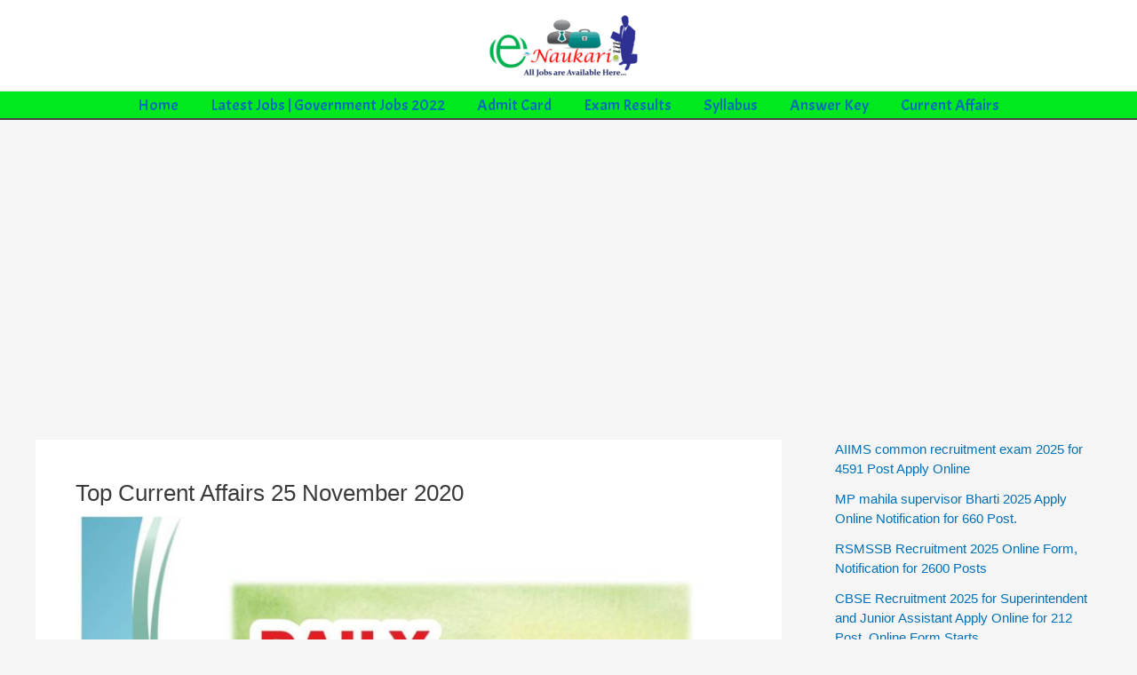

--- FILE ---
content_type: text/html; charset=utf-8
request_url: https://www.google.com/recaptcha/api2/aframe
body_size: 267
content:
<!DOCTYPE HTML><html><head><meta http-equiv="content-type" content="text/html; charset=UTF-8"></head><body><script nonce="Dt63LwJN2cXTVymGEAKmcA">/** Anti-fraud and anti-abuse applications only. See google.com/recaptcha */ try{var clients={'sodar':'https://pagead2.googlesyndication.com/pagead/sodar?'};window.addEventListener("message",function(a){try{if(a.source===window.parent){var b=JSON.parse(a.data);var c=clients[b['id']];if(c){var d=document.createElement('img');d.src=c+b['params']+'&rc='+(localStorage.getItem("rc::a")?sessionStorage.getItem("rc::b"):"");window.document.body.appendChild(d);sessionStorage.setItem("rc::e",parseInt(sessionStorage.getItem("rc::e")||0)+1);localStorage.setItem("rc::h",'1768551661614');}}}catch(b){}});window.parent.postMessage("_grecaptcha_ready", "*");}catch(b){}</script></body></html>